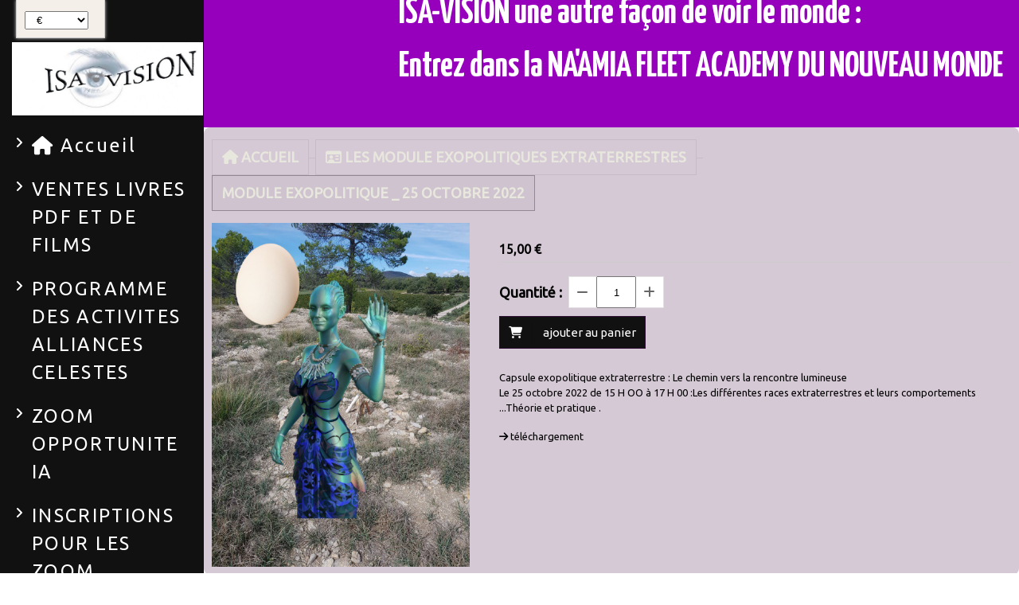

--- FILE ---
content_type: text/html; charset=UTF-8
request_url: https://www.isa-vision.com/module-exopolitique-25-octobre-2022-f1145410.html
body_size: 8072
content:
    <!DOCTYPE html>
    <!--[if IE 7]>
    <html lang="fr" class="ie-inf-9 ie7"> <![endif]-->

    <!--[if IE 8]>
    <html lang="fr" class="ie-inf-9 ie8"> <![endif]-->
    <!--[if lte IE 9]>
    <html lang="fr" class="ie"> <![endif]-->
    <!--[if gt IE 8]><!-->
    <html lang="fr"><!--<![endif]-->
    <head prefix="og: http://ogp.me/ns# fb: http://ogp.me/ns/fb# product: http://ogp.me/ns/product# article: http://ogp.me/ns/article# place: http://ogp.me/ns/place#">
        <!--[if !IE]><!-->
        <script>
            if (/*@cc_on!@*/false) {
                document.documentElement.className += 'ie10';
            }
        </script><!--<![endif]-->
        
    <title>module exopolitique _ 25  octobre 2022 - Isa-vision</title>
    <meta name="description" content="Capsule exopolitique extraterrestre : Le chemin vers la rencontre lumineuse
Le 25  octobre 2022 de  15 H OO à 17 H 00 :Les différentes races extraterrestres et  leurs comportements ...Théorie et pratique .">
    <meta name="keywords" content="">
    <meta http-equiv="Content-Type" content="text/html; charset=UTF-8">
    <link rel="canonical" href="https://www.isa-vision.com/module-exopolitique-25-octobre-2022-f1145410.html"/>
    <meta property="og:url" content="https://www.isa-vision.com/module-exopolitique-25-octobre-2022-f1145410.html"/>
    <meta property="og:type" content="product"/>
    <meta property="og:title" content="module exopolitique _ 25  octobre 2022 - Isa-vision"/>
    <meta property="og:description" content="Capsule exopolitique extraterrestre : Le chemin vers la rencontre lumineuse
Le 25  octobre 2022 de  15 H OO à 17 H 00 :Les différentes races extraterrestres et  leurs comportements ...Théorie et pratique ."/>
    <meta property="og:locale" content="fr"/>

    <meta property="og:image" content="https://www.isa-vision.com/images_ms/3/6/3/8/5/36385/boutique/evea_sanctuaire_inpixio_oeuf.jpg"/>
        <meta property="product:availability" content="instock"/>
        <meta property="product:category" content="LES  MODULE EXOPOLITIQUES EXTRATERRESTRES"/>
            <meta property="product:price:amount" content="15.00"/>
        <meta property="product:price:currency" content="EUR"/>
        
    <meta property="product:product_link" content="https://www.isa-vision.com/module-exopolitique-25-octobre-2022-f1145410.html"/>

    <link rel="icon" type="image/x-icon" href="/favicon.ico">
    
    <!-- Stylesheet -->
    <link rel="stylesheet" type="text/css" media="screen" href="/css5227/style_all_designs.css"/>
    <link rel="stylesheet" href="/css5227/panier.css" type="text/css"/>
    <script>
         document.documentElement.className += ' cmonsite-boutique'; 
    </script>
    <link type="text/css" href="/css5227/design/template/boutique/templates.css" rel="stylesheet"/>
        <link rel="stylesheet" type="text/css" href="/css5227/ficheproduit/style-fiche-produit.css">
    <link rel="stylesheet" type="text/css" href="/css5227/ficheproduit/jquery.jqzoom.css">
    <link href="/css5227/design/hotel-datepicker.css" rel="stylesheet" type="text/css">
            <link rel="stylesheet" type="text/css" href="/css5227/design/template/fiche_produits/templates.css"/>
        <script>
            document.documentElement.className += ' cmonsite-ficheproduit';
            document.documentElement.className += ' cmonsite-ficheproduit-1';
            document.documentElement.className += ' cmonsite-boutique';
            document.documentElement.className += ' cmonsite-boutique-1';
        </script>
            <link rel="stylesheet" type="text/css" media="screen" href="/css5227/tinyTips.css"/>
    <link type="text/css" href="/css5227/header_jnformation.css" rel="stylesheet"/>
    <link href="/css5227/jquery.bxslider.css" rel="stylesheet" type="text/css">
    <link href="/css5227/waitMe.css" rel="stylesheet" type="text/css">
    <link href="/css5227/bootstrap-datetimepicker-standalone.css" rel="stylesheet" type="text/css">
    <link href="/css5227/bootstrap-datetimepicker.css" rel="stylesheet" type="text/css">

    <!-- CSS du thème  -->
    <link href="/css5227/styled242series.css" rel="stylesheet"
          type="text/css"/>
    <link href="/css5227/styled242.css"
          rel="stylesheet" type="text/css"/>



    <!-- jQuery -->
    <script src="/js5227/dist/design/jquery-3.min.js"></script>


    <script src="/js5227/dist/jquery.tinyTips.min.js"></script>
        <script src="/js5227/dist/jquery.validationEngine-fr.min.js"></script>
    
    <script src="/js5227/dist/jquery.validationEngine.min.js"></script>
    <script src="/js5227/dist/moment/moment.min.js"></script>
        <script src="/js5227/dist/moment/fr.min.js"></script>
    
    <script src="/js5227/dist/bootstrap-datetimepicker.min.js"></script>

    <script>
        $(document).ready(function () {
            $("#contact, #form1, #form").validationEngine();
            $('a.tTip').css('display', 'block');
            $('a.tTip').tinyTips('light', 'title');
        });
                document.documentElement.className += ' cmonsite-template';
        
        var CookieScripts = typeof CookieScripts === "undefined" ? {user: {}, job: []} : CookieScripts;
    </script>


            <script type="text/javascript">
                var _paq = window._paq = window._paq || [];
                _paq.push(['setCustomDimension', 1, 'www.isa-vision.com']);

                /* tracker methods like "setCustomDimension" should be called before "trackPageView" */
                _paq.push(['trackPageView']);
                _paq.push(['enableLinkTracking']);
                (function () {
                    var u = "//www.cmadata.fr/analytics/";
                    _paq.push(['setTrackerUrl', u + 'matomo.php']);
                    _paq.push(['setSiteId', '2']);
                    var d = document, g = d.createElement('script'), s = d.getElementsByTagName('script')[0];
                    g.type = 'text/javascript';
                    g.async = true;
                    g.src = u + 'matomo.js';
                    s.parentNode.insertBefore(g, s);
                })();
            </script>
            


    <!-- Google Font -->
    <link rel="preconnect" href="https://fonts.googleapis.com">
    <link rel="preconnect" href="https://fonts.gstatic.com" crossorigin>
    <link href="https://fonts.googleapis.com/css2?family=Playfair+Display:wght@400;700&display=swap" rel="stylesheet">

    <!-- BxSlider -->
    <script type='text/javascript'
            src='/js5227/dist/jquery.bxSlider.min.js'></script>

    <!-- Height Align -->
    <script src="/js5227/dist/design/jquery.heightalign.min.js"></script>


    <script type="text/javascript" src="/js5227/dist/fancybox/jquery.fancybox.min.js"></script>
    <script type="text/javascript" src="/js5227/dist/fancybox/jquery.easing-1.3.min.js"></script>
    <script type="text/javascript" src="/js5227/dist/fancybox/jquery.mousewheel-3.0.6.min.js"></script>
    <script>
        var BASEURL = "https://www.cmonsite.fr/",
            book = "36385",
            id_serie = 242,
            id_design = 242;
    </script>
    <script type="text/javascript" src="/js5227/dist/design/minisite_cross.min.js"></script>

    <link rel="stylesheet" href="/css5227/fancybox/jquery.fancybox.css" type="text/css" media="screen"/>

    <!-- Optionally add helpers - button, thumbnail and/or media -->
    <link rel="stylesheet" href="/css5227/fancybox/helpers/jquery.fancybox-buttons.css" type="text/css" media="screen"/>
    <script type="text/javascript" src="/js5227/dist/fancybox/helpers/jquery.fancybox-buttons.min.js"></script>
    <script type="text/javascript" src="/js5227/dist/fancybox/helpers/jquery.fancybox-media.min.js"></script>

    <link rel="stylesheet" href="/css5227/fancybox/helpers/jquery.fancybox-thumbs.css" type="text/css" media="screen"/>

    <script type="text/javascript" src="/js5227/dist/fancybox/helpers/jquery.fancybox-thumbs.min.js"></script>


    <script type="text/javascript">
            var flagnewsletter = 0,
                newsletter_actif = 0,
                show_popin_newsletter = false;    </script>

<link rel="stylesheet" href="/css5227/s3slider242series.css" type="text/css"/>
<link rel="stylesheet" href="/css5227/36385-242-242-31/style_perso.css" type="text/css" id="style-editor-perso" class="style-editor-perso-design" />
<link rel="stylesheet" href="/css5227/36385-ficheproduit-description-1145410-2930/style_perso_by_page.css" type="text/css" class="style-editor-perso-content" id="style-editor-perso-page"/><link rel="stylesheet" href="/css5227/36385-footer-0-2930/style_perso_by_page.css" type="text/css" class="style-editor-perso-content" id="style-editor-perso-footer"/>
<link href='//fonts.googleapis.com/css?family=Ubuntu' rel='stylesheet' type='text/css'>
<link href='//fonts.googleapis.com/css?family=Yanone+Kaffeesatz:bold' rel='stylesheet' type='text/css'>
<!--[if lte IE 7]>
<link rel="stylesheet" type="text/css" href="/css/style-ie-242.css"/>
<![endif]-->
<script type="text/javascript" src="/js5227/design/s3Slider.js" charset="utf-8"></script>
<script type="text/javascript" src="/js5227/design/jquery.pngFix.js"></script>

<script type="text/javascript">
    var timer = 3000;

    $(window).on('load',function () {
        $(document).pngFix();
    });

</script>        <meta name="viewport" content="width=device-width, initial-scale=1">
    </head>
    <body
        class="theme cmonsite-panier-1 cmonsite-fluxpanier-1 body-242series body-242styled page-fiche_produit page-fiche_produit-1145410">
        
<div id="main-conteneur"  itemprop="mainEntityOfPage" itemscope itemtype="https://schema.org/WebPage">
        <!-- Banniere Header -->
    <header role="banner" class="banniere header_p">
        <div class="header-conteneur">
            <div class="close-menu"></div>
                    <div id="blocContent">
            <div id="headercontent" class="header_live_edit slogan_live_edit ">
                                    <a class="logo" href="/" id="logo" rel="home">
                        <img class="img-logo" src="/img_s1/36385/logo/14e5b952b72a75.jpg" alt="isa-vision.com"/>
                    </a>
                
                <div class="container-slogan">
                    <div class="slogan_p slogan"><p>ISA-VISION une autre fa&ccedil;on de voir le monde :</p>
<p>Entrez dans la NA'AMIA FLEET ACADEMY DU NOUVEAU MONDE</p></div>
                </div>

                            </div>
        </div>
                <div class="menu navigation_p menu-principal">
            <nav id="nav-principal" class="menu-principal"><!--
            -->
            <ul class="">
                                    <li
                            class="has_picto p-accueil navigation_button_p   ">
                        <a  href="/"
                                                                                     class="navigation_link_p">
                            <span>
                                <i class="fa fa-home"></i>                                Accueil                            </span>
                        </a>
                                            </li>
                                        <li
                            class="b-196166 navigation_button_p   ">
                        <a  href="/ventes-livres-pdf-et-de-films-b196166.html"
                                                                                     class="navigation_link_p">
                            <span>
                                                                VENTES LIVRES PDF ET DE FILMS                            </span>
                        </a>
                                            </li>
                                        <li
                            class="p-381819 navigation_button_p   ">
                        <a  href="/programme-des-activites-alliances-celestes-p381819.html"
                                                                                     class="navigation_link_p">
                            <span>
                                                                PROGRAMME DES ACTIVITES ALLIANCES CELESTES                            </span>
                        </a>
                                            </li>
                                        <li
                            class="p-397220 navigation_button_p   ">
                        <a  href="/zoom-opportunite-ia-p397220.html"
                                                                                     class="navigation_link_p">
                            <span>
                                                                ZOOM OPPORTUNITE IA                             </span>
                        </a>
                                            </li>
                                        <li
                            class="b-164489 navigation_button_p   ">
                        <a  href="/inscriptions-pour-les-zoom-b164489.html"
                                                                                     class="navigation_link_p">
                            <span>
                                                                INSCRIPTIONS POUR LES ZOOM                             </span>
                        </a>
                                            </li>
                                        <li
                            class="p-395406 navigation_button_p   ">
                        <a  href="/atelier-cryona-vincia-a-ollieres-p395406.html"
                                                                                     class="navigation_link_p">
                            <span>
                                                                ATELIER CRYONA VINCIA A OLLIERES                            </span>
                        </a>
                                            </li>
                                        <li
                            class="p-388808 navigation_button_p   ">
                        <a  href="/zoom-gratuit-opportunite-corsair-p388808.html"
                                                                                     class="navigation_link_p">
                            <span>
                                                                ZOOM GRATUIT  OPPORTUNITE CORSAIR                            </span>
                        </a>
                                            </li>
                                        <li
                            class="actif has_picto b-92089 navigation_button_p   ">
                        <a  href="/les-module-exopolitiques-extraterrestres-b92089.html"
                                                                                     class="actif navigation_link_p">
                            <span>
                                <i class="fa fa-drivers-license-o"></i>                                LES  MODULE EXOPOLITIQUES EXTRATERRESTRES                            </span>
                        </a>
                                            </li>
                                        <li
                            class="b-68952 navigation_button_p   ">
                        <a  href="/enseignement-des-galactiques-pour-la-transition-planetaire-video-academie-de-la-source-b68952.html"
                                                                                     class="navigation_link_p">
                            <span>
                                                                 Enseignement des galactiques pour la transition planétaire :  video académie de la source                            </span>
                        </a>
                                            </li>
                                        <li
                            class="b-89749 navigation_button_p   hasDropdown">
                        <a  href="/webinaire-reprogrammation-quantique-de-l-adn-b89749.html"
                                                                                     class="navigation_link_p">
                            <span>
                                                                webinaire reprogrammation quantique de l'ADN                            </span>
                        </a>
                        <span class="dropDown navigation_link_p  " ></span><!--
            -->
            <ul class="menu__dropdown">
                                    <li
                            class="p-315903  sous_navigation_button_p ">
                        <a  href="/code-acces-webinaire-reprogrammation-adn-p315903.html"
                                                                                     class="sous_navigation_link_p">
                            <span>
                                                                CODE ACCES WEBINAIRE REPROGRAMMATION ADN                            </span>
                        </a>
                                            </li>
                                </ul><!--
            -->                    </li>
                                        <li
                            class="p-307890 navigation_button_p   ">
                        <a  href="/code-acces-pack-guidance-des-doubles-spirituels-p307890.html"
                                                                                     class="navigation_link_p">
                            <span>
                                                                Code accés pack guidance  des doubles spirituels                            </span>
                        </a>
                                            </li>
                                        <li
                            class="b-82475 navigation_button_p   ">
                        <a  href="/les-secrets-de-la-guidance-du-double-spirituel-et-de-la-mission-d-ame-pour-la-mutation-planetaire-de-2o20-2024-b82475.html"
                                                                                     class="navigation_link_p">
                            <span>
                                                                LES SECRETS DE LA GUIDANCE DU DOUBLE SPIRITUEL ET DE LA MISSION D’AME  POUR  LA MUTATION  PLANETAIRE DE 2O20 - 2024                            </span>
                        </a>
                                            </li>
                                        <li
                            class="p-311513 navigation_button_p   ">
                        <a  href="/enseignements-pour-l-amitie-humano-stellaire-et-les-convergences-harmoniques-2024-p311513.html"
                                                                                     class="navigation_link_p">
                            <span>
                                                                Enseignements pour l'amitié humano stellaire et les convergences harmoniques 2024                            </span>
                        </a>
                                            </li>
                                        <li
                            class="a-61742 navigation_button_p   ">
                        <a  href="/adn-a61742.html"
                                                                                     class="navigation_link_p">
                            <span>
                                                                ADN                            </span>
                        </a>
                                            </li>
                                        <li
                            class="has_picto b-46723 navigation_button_p   ">
                        <a  href="/don-pour-le-site-b46723.html"
                                                                                     class="navigation_link_p">
                            <span>
                                <i class="fa fa-film"></i>                                don pour le site                            </span>
                        </a>
                                            </li>
                                        <li
                            class="b-197397 navigation_button_p   ">
                        <a  href="/abonnement-celestials-words-b197397.html"
                                                                                     class="navigation_link_p">
                            <span>
                                                                ABONNEMENT "CELESTIALS WORDS"                            </span>
                        </a>
                                            </li>
                                        <li
                            class="p-397758 navigation_button_p   ">
                        <a  href="/essaie-p397758.html"
                                                                                     class="navigation_link_p">
                            <span>
                                                                essaie                            </span>
                        </a>
                                            </li>
                                        <li
                            class="has_picto b-search navigation_button_p   ">
                        <a  href="/search.php"
                                                                                     class="navigation_link_p">
                            <span>
                                <i class="fa fa-search"></i>                                Recherche                            </span>
                        </a>
                                            </li>
                                        <li
                            class="has_picto p-livreor navigation_button_p   ">
                        <a  href="/livre.html"
                                                                                     class="navigation_link_p">
                            <span>
                                <i class="fa fa-comment"></i>                                Livre d'or                            </span>
                        </a>
                                            </li>
                                        <li
                            class="has_picto p-contact navigation_button_p   ">
                        <a  href="/contact.html"
                                                                                     class="navigation_link_p">
                            <span>
                                <i class="fa fa-user"></i>                                Contact                            </span>
                        </a>
                                            </li>
                                </ul><!--
            --><!--
            --></nav>
        </div>
                </div>
    </header>

    <div class="wrapper-content">
                        <div id="wrapper" class="wrapper content_p">

            
                        <div class="content_p side-content">

                <section class="links_p content content_p col-md-12">
                <div id="bloc-fil-title">
            <script type="application/ld+json">{"@context":"https://schema.org","@type":"BreadcrumbList","itemListElement":[{"@type":"ListItem","name":"Accueil","item":{"@type":"Thing","url":"/","name":"Accueil","@id":"accueil"},"position":1},{"@type":"ListItem","name":"LES  MODULE EXOPOLITIQUES EXTRATERRESTRES","item":{"@type":"Thing","url":"/les-module-exopolitiques-extraterrestres-b92089.html","name":"LES  MODULE EXOPOLITIQUES EXTRATERRESTRES","@id":"les-module-exopolitiques-extraterrestres-les-module-exopolitiques-extraterrestres-b92089-html"},"position":2},{"@type":"ListItem","name":"module exopolitique _ 25  octobre 2022","item":{"@type":"Thing","url":"/module-exopolitique-25-octobre-2022-f1145410.html","name":"module exopolitique _ 25  octobre 2022","@id":"module-exopolitique-_-25-octobre-2022-module-exopolitique-25-octobre-2022-f1145410-html"},"position":3}]}</script>        <nav class="nav-static-breadcrumb arianne secondaire links_p">
            <ul class="clearfix">
                                <li class="has-picto">
                    <a href="/" class="sous_navigation_link_p">
                        <span>
                            <i class="fa fa-home"></i>
                            <span class="text"
                                  itemprop="name" >
                                Accueil                            </span>
                        </span>
                    </a>
                </li>
                                        <li class="has-picto">
                            <a class="sous_navigation_link_p "
                               href="/les-module-exopolitiques-extraterrestres-b92089.html">
                                <span>
                                    <i class="fa fa-drivers-license-o"></i>
                                    <span class="text">
                                        LES  MODULE EXOPOLITIQUES EXTRATERRESTRES                                    </span>
                                </span>
                            </a>
                        </li>
                        
                                            <li class="no-picto actif" >
                                <a class="sous_navigation_link_p actif"
                                   href="/module-exopolitique-25-octobre-2022-f1145410.html">
                                <span>
                                    <i class=""></i>
                                    <span class="text">
                                        module exopolitique _ 25  octobre 2022                                    </span>
                                </span>
                                </a>
                            </li>
                                        </ul>
        </nav>
        <div class="clearfix"></div>
    </div>


<div id="content_full" class="template_fiche_produit template_fiche_produit_1">
    <div id="fiche-produit" itemscope itemtype="https://schema.org/Product">
        <link itemprop="url" href="/module-exopolitique-25-octobre-2022-f1145410.html"
              rel="author"/>
        <span itemprop="productID" class="hide">
            1145410-module-exopolitique-25-octobre-2022        </span>
        <div class="top_fiche product-type__dematerialized block_unique_product" data-id-product="1145410">

            <!-- Images produit -->
            <div class="wrap-images">
                <div class="grande-image ">
                    <div class="container-etiquette">
                                            </div>
                                            <a
                                href="/img_s1/36385/boutique/evea_sanctuaire_inpixio_oeuf.jpg"
                                class="image-zoom productImageWrap"
                                id="productImageWrapID_1145410"
                                title=""
                                rel="gal1">
                            <img
                                    class="imgZoomPad "
                                    itemprop="image"
                                    data-fancybox-group="fiche-produit"
                                    src="/img_s1/36385/boutique/evea_sanctuaire_inpixio_oeuf.jpg"
                                    title=""
                                    alt="module exopolitique _ 25  octobre 2022">
                                                    </a>
                                        </div>
                <!-- end grande-image -->
                            </div>
            <!-- end wrap-images -->

            <!-- Informations produit -->
            

            <div class="wrap-description sans-declinaison">
                                <div class="row block-fiche-titre-brand">
                    <div class="col s12 block-fiche-titre">
                                                    <h1 class="h1 fiche-titre-produit" itemprop="name">
                                module exopolitique _ 25  octobre 2022                            </h1>
                                            </div>
                                    </div>
                                                



                                    <div itemprop="offers" itemscope
                         itemtype="https://schema.org/Offer">
                        <link itemprop="url"
                              href="/module-exopolitique-25-octobre-2022-f1145410.html"
                              rel="author"/>
                        <meta itemprop="priceCurrency"
                              content="EUR"></meta>
                                                        <link itemprop="availability" href="https://schema.org/InStock" />
                                                    <div class="pro-pannier">
                            <div class="information_stock"></div>
                            
                            <div class="notification_product"></div>

                            <div class="ajouter-panier block-price without-promotion withoutAttr ">
                                                                            <p class="prix">
                                                <span itemprop="priceValidUntil" class="hide"
                                                      content="2027-01-20T00:00:00+0100"></span>
                                                <span
                                                        class="prixprod"><span class="impact_price" itemprop="price" 
content="15.00">15,00</span> €</span>
                                                <span class="prixmention"></span>
                                            </p>
                                                                        </div>


                            
                            


                            
                                <div class="bloc-quantite">
                                                                            <label>Quantit&eacute;                                            :</label>

                                        <div class="bloc-bt-quantity">
                                            <div class="less-quantity bt-quantity"></div>
                                            <input type="text" value="1" size="1"
                                                   data-minimal-quantity="1"
                                                   name="quantity_1145410"
                                                   class="quantite input_quantity">
                                            <div class="add-quantity bt-quantity"></div>
                                        </div>
                                                                    </div>

                                <div class="ajouter-panier block-addbasket withoutAttr ">
                                                                                <a href="#" id="produit_1145410"
                                               class="addbasket button">
                                                <i class="fa fa-shopping-cart"></i>
                                                <span>ajouter au panier </span>
                                            </a>
                                                                        </div>
                                

                        </div>


                    </div>
                
                <p class="description" itemprop="description">
                    Capsule exopolitique extraterrestre : Le chemin vers la rencontre lumineuse<br />
Le 25  octobre 2022 de  15 H OO à 17 H 00 :Les différentes races extraterrestres et  leurs comportements ...Théorie et pratique .                </p>

                                <div class="block-shipping" ><p><i class="fa fa-arrow-right"></i> <span class="msg-shiping">téléchargement</span></p></div>

                
                
                
                <p class="details-ficheprod">
                                    </p>
                            </div>
            <!-- end wrap-description -->
            <div class="clearfix"></div>
        </div>
        <!-- end top-fiche -->

        
        <!-- Commentaires produit-->
                <!-- end commentaires produit-->
    </div>
    <!-- Produits associés-->
        <!-- end produits associés-->

</div><!-- end fiche-produit -->
<script>
    var trigger_product_link_img = false,
        trigger_product_link_img_attribute = false;
        var devise = '€',
        basePrice = 15.00,
        basePricePromo = 15.00,
        msg_shiping_stock = "téléchargement",
        msg_shiping_hors_stock = "téléchargement non disponible ",
        show_stock = "1",
        msg_out_of_stock = "Article hors stock",
        id_client_group = 0,
        declinaisons = {},
        specificPrices = {"1145410":[]},
        showPriceTaxExcl = false;
</script>
                </section>
            </div><!-- end content -->
        </div>
    </div>

    <!-- footer -->
        <footer class="links_p footer_p" id="footer">
        <div id="top_fleche"><a href="#" class="fleche_top_site"></a></div>
        <div id="pub"><!--
            -->            <div class="contenu-editable contenu-editable-site-footer"><div class="widget widget-grid" id="grid-506770"><div class="full-background"></div><div class="row row-grid"><div class="widget-col col grid" id="col-127277"><div class="dropzone-widget"><div class="widget widget-image image-454753 cmse-design-interact" id="image-454753" style=""><a class="widget-image-link" style=""><div class="widget-image-figure"><img alt="" title="" src="/uploaded/36385/-9c3cbbf1-5231-4121-b985-ffcb38e5db76.jpeg" data-src="/uploaded/36385/-9c3cbbf1-5231-4121-b985-ffcb38e5db76.jpeg" style=""></div></a></div><div class="widget widget-texte texte-770557 cmse-design-interact widget--small-height" id="texte-770557" style=""><div class="widget-texte-content" data-mce-placeholder="Ins&#xE9;rer votre texte"><p style=""></p></div></div></div></div></div></div><div class="widget widget-grid widget--small-height"><div class="full-background"></div><div class="row row-grid"><div class="widget-col col grid"><div class="dropzone-widget"><div class="widget widget-texte widget--small-height"><div class="widget-texte-content" data-mce-placeholder="Ins&#xE9;rer votre texte"><p></p></div></div></div></div></div></div></div>
            <!--
        --></div>
        <div class="mention links_p" role="contentinfo">
            <div class="social-networks template_1">
            <div class="facebook" id="facebook">
                            <iframe
                        src="//www.facebook.com/plugins/like.php?href=https%3A%2F%2Fwww.isa-vision.com&amp;width&amp;layout=button_count&amp;action=like&amp;show_faces=true&amp;share=false&amp;height=21"
                        scrolling="no" frameborder="0" style="border:none; overflow:hidden; height:21px;width: 120px;margin:5px 0px;" allowTransparency="true"></iframe>
                        </div>
    
    

    
    
    

</div><div class='footer__links'>    <span class="link__seperator"></span>
    <a href="/mentions_legales.html" title="Mentions L&eacute;gales" class="link">Mentions L&eacute;gales</a>
<span class="link__seperator"></span> <a href="/profile/account.php" rel="account" title="Mon compte" rel="nofollow" class="link">Mon Compte</a>        <span class="link__seperator"></span>
        <a href="https://www.cmonsite.fr/" target="_blank" class="link">Créer un site internet</a>
        </div>        </div>
        <div class="music">
                    </div>
    </footer>

    </div>
    
        <div class="template-panier template-panier-1" >
        <div id="panier" class="panier_p border_p">
            <div id="header-panier" class="panier_titre"><i class="fa fa-shopping-cart panier_titre"></i>
                <span class="panier_text">Votre panier</span>
                <a class="paniertoggle panier_p" href="#"><i class="fa panier_titre" aria-hidden="true"></i></a>
            </div>
            <span id="notificationsLoader"></span>
            <div id="paniercontent" class="panier_p panier_content_p">
                <div id="paniertable" class="panier_p">

                </div>
                <div id="paniercommande">
                    <div class="totalpanier"></div>
                    <div class="ajout_panier">
                                                <a href="/paniercommande.php" class="button bouton">Effectuer la commande</a>
                    </div>
                </div>
            </div>
        </div>
    </div>
    
<script>
    var isDefaultCurrency = true,
        currencySign = "€",
        currencyDecimalSep = ",",
        currencyThousandsSep = " ",
        currencyPositionSign = "after",
        haveRightClick = 1,
        langLocale = "fr";
</script>

    <!-- Panier -->
    <script src="/js5227/dist/design/panier.min.js"></script>
    
<script>
    var use_facebook_connect = '0',
        facebook_api = '';

    if (typeof CookieScripts === "undefined") {
        CookieScripts = {user: {}, job: []};
    }

    var paginationCategoryUseInfiniteScroll = false;
</script>

            <script>
                
                            </script>

                        

<script>
    var version = 5227;
</script>


<script type="text/javascript" src="/js5227/dist/languages.min.js"></script>
<script type="text/javascript" src="/js5227/dist/helper/helper.min.js"></script>
<script type="text/javascript"
        src="/js5227/dist/design/global.min.js"></script>
<script type="text/javascript"
        src="/js5227/dist/design/jquery.easing.min.js"></script>
<script type="text/javascript"
        src="/js5227/dist/design/menu_burger.min.js"></script>
<script type="text/javascript"
        src="/js5227/dist/design/remonte_actif.min.js"></script>
<script type="text/javascript"
        src="/js5227/dist/design/imagesloaded.pkgd.min.js"></script>
<script type="text/javascript" src="/js5227/dist/waitMe.min.js"></script>
<script type="text/javascript"
        src="/js5227/dist/jquery.lazyload.min.js"></script>
<script>
    $(function () {
        $("img.lazy").lazyload({
            skip_invisible: false
        });
    });
</script>


    <script type="text/javascript"
            src="/js5227/dist/swiper-7/swiper-bundle.min.js"></script>
        <script type="text/javascript" src="/languages/fr/lang.js?v=5227"></script>


    <script type="text/javascript"
            src="/js5227/dist/design/jquery.infinitescroll.min.js"></script>
            <script type="text/javascript"
                src="/js5227/dist/design/templates/boutique/templates.min.js"></script>
            <script type="text/javascript"
            src="/js5227/dist/moment/moment.min.js"></script>
    <script type="text/javascript" src="/js5227/dist/moment/fr.min.js"></script>
    <script type="text/javascript"
            src="/js5227/dist/design/datepicker/fecha.min.js"></script>
    <script type="text/javascript"
            src="/js5227/dist/ficheproduit/reservation-datepicker.min.js"></script>


    <script type="text/javascript"
            src='/js5227/dist/ficheproduit/jquery.elevatezoom.min.js'></script>
    <script type="text/javascript"
            src="/js5227/dist/ficheproduit/script.min.js"></script>
    <script type="text/javascript"
            src="/js5227/dist/bootstrap_cmonsite.min.js"></script>

            <script type="text/javascript"
                src="/js5227/dist/design/templates/fiche_produit/templates.min.js"></script>
        <script src="/js5227/dist/design/faq/faq.min.js"></script>
<script src="/js5227/dist/design/242series/script.min.js"
        type="text/javascript"></script>

    <script id="script-header-information" src="/js5227/dist/design/header_information.min.js"
            type="text/javascript" async></script>
        <script src="/js5227/design/google_trad.js" async defer type="text/javascript"></script>
    <script src="//translate.google.com/translate_a/element.js?cb=googleTranslateElementInit" async defer></script>
    <script>
        (function () {
            var currency = document.createElement('div');
            $(currency).addClass('choice-currency');
            currency.insertAdjacentHTML('afterbegin', '<div class="inner-choice-currency">' +
                '<select name="currency">' +
                                '<option selected value="1">€</option>' +
                                '<option  value="2">£</option>' +
                                '<option  value="3">$</option>' +
                                '<option  value="4">CHF</option>' +
                                '<option  value="5">$ CAD</option>' +
                                '</select>' +
                '</div>');
            CmonSite.Toolbar.add(currency, 'top-left');
        })();
    </script>
        <script type="text/javascript" src="/js5227/dist/http.min.js"></script>
    <script type="text/javascript"
            src="/js5227/dist/design/global-login.min.js"></script>
    
<script type="text/javascript" src="/js5227/dist/a11y-dialog.min.js"></script>
            <noscript><p><img
                            src="//www.cmadata.fr/analytics/matomo.php?idsite=2&amp;rec=1&amp;dimension1=www.isa-vision.com"
                            alt=""/></p></noscript>
            

<script defer src="https://static.cloudflareinsights.com/beacon.min.js/vcd15cbe7772f49c399c6a5babf22c1241717689176015" integrity="sha512-ZpsOmlRQV6y907TI0dKBHq9Md29nnaEIPlkf84rnaERnq6zvWvPUqr2ft8M1aS28oN72PdrCzSjY4U6VaAw1EQ==" data-cf-beacon='{"version":"2024.11.0","token":"9eaf9882564b421b84e006c203214199","r":1,"server_timing":{"name":{"cfCacheStatus":true,"cfEdge":true,"cfExtPri":true,"cfL4":true,"cfOrigin":true,"cfSpeedBrain":true},"location_startswith":null}}' crossorigin="anonymous"></script>
</body>
            </html>

--- FILE ---
content_type: text/css;charset=UTF-8
request_url: https://www.isa-vision.com/css5227/36385-242-242-31/style_perso.css
body_size: 54
content:
#wrapper > .content_p, .accueil_diaporama_template #bx-pager, .accueil_diaporama_template .bx-wrapper{background-color: #D6C9D6 !important;}#wrapper > .content_p .content_p{background-color: transparent !important;}.apercu-article h2.titre-article, .apercu-article h2.titre-article, .single-article .titre-article h1, .apercu-article .h2.titre-article, .apercu-article .h2.titre-article, .single-article .titre-article .h1{background-color:#D6C9D6 !important}.sous_navigation_link_p {color: rgb(232, 231, 221) !important;}.header_live_edit .logo{
        position:absolute;
        top:auto;
        right:auto;
        bottom:0%;
        left:0%;
        auto
        auto
        }
        .header_live_edit .logo img{margin:0 !important;padding:0 !important;}.slogan_live_edit .slogan_p{save:;z-index:9999;;
        position:absolute;
        top:auto;
        right:0.4232804%;
        bottom:20.769230%;
        left:auto;
        }.col .infosclient h4, .col .infosclient .h4 {
    border-bottom: 1px solid #9804BD;
}
.col .infosclient .row.dotted{
    border-bottom:1px dotted #9804BD;
}
.side-tabs.top a.active:after, .side-tabs.top li:nth-child(3) span.active:after{
    background: #9804BD;
}
.cmonsite-toolbar{background:rgb(245, 239, 233)}body:not(.mce-content-body, .popup-newsletter) {background-image:url(/img_s/36385/background/15f5653de04808.jpg)!important; background-position:top left!important;background-repeat: repeat!important;background-size: auto auto;}